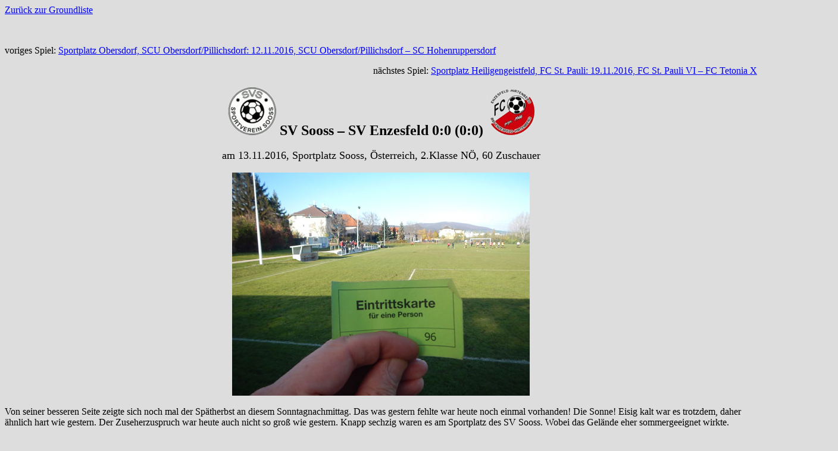

--- FILE ---
content_type: text/html
request_url: http://stadionfotos.at/oesterreich_niederoesterreich_sooss_sportplatz/oesterreich_niederoesterreich_sooss_sportplatz.html
body_size: 1705
content:
<!DOCTYPE html PUBLIC "-//W3C//DTD XHTML 1.0 Transitional//EN" "http://www.w3.org/TR/xhtml1/DTD/xhtml1-transitional.dtd">
<html xmlns="http://www.w3.org/1999/xhtml">
<head>
<meta http-equiv="Content-Type" content="text/html; charset=iso-8859-1" />
<title> Sooss: Sportplatz Sooss</title>
<style type="text/css">
<!--
.Stil3 {font-size: 24px}
.Stil4 {font-size: 18px}
-->
</style>
</head>

<body>
<body bgcolor="#DDDDDD" text="#000000" link="#0000FF" vlink="#0000FF" alink="#00FF00">

<a href="../inhalt.html" target="_top">Zurück zur Groundliste</a>

<p align="center">&nbsp;</p>

<p align="left" class="Stil2"> voriges Spiel:
<a href="../oesterreich_niederoesterreich_obersdorf_sportplatz/oesterreich_niederoesterreich_obersdorf_sportplatz.html">Sportplatz Obersdorf, SCU Obersdorf/Pillichsdorf: 12.11.2016, SCU Obersdorf/Pillichsdorf – SC Hohenruppersdorf</a><p>

<p align="right" class="Stil2"> nächstes Spiel: 
<a href="../deutschland_hamburg_heiligengeistfeld_stpauli/deutschland_hamburg_heiligengeistfeld_stpauli.html">Sportplatz Heiligengeistfeld, FC St. Pauli: 19.11.2016, FC St. Pauli VI – FC Tetonia X</a><p>


<h3 align="center"><img src="../oesterreich_niederoesterreich_sooss_sportplatz/sooss.jpg" width="81" height="80" /><span class="Stil3">  SV Sooss  – SV Enzesfeld  0:0 (0:0) </span><img src="../oesterreich_niederoesterreich_sooss_sportplatz/enzesfeld.jpg" width="80" height="80" /></h3>
<p align="center" class="Stil4">am 13.11.2016, Sportplatz Sooss, Österreich, 2.Klasse NÖ, 60 Zuschauer     </p>
<p align="center" class="Stil4"><img src="../oesterreich_niederoesterreich_sooss_sportplatz/karte_sooss.jpg" width="500" height="375" /></p>


<p>Von seiner besseren Seite zeigte sich noch mal der Spätherbst an diesem Sonntagnachmittag. Das was gestern fehlte war heute noch einmal vorhanden! Die Sonne! Eisig kalt war es trotzdem, daher ähnlich hart wie gestern. Der Zuseherzuspruch war heute auch nicht so groß wie gestern. Knapp sechzig waren es am Sportplatz des SV Sooss. Wobei das Gelände eher sommergeeignet wirkte. Panoramaterasse wäre vorhanden, ebenso wie Bar und Grillecke. War heute aber natürlich schon eingewintert. Der Glühwein und auch Tee dominierte an den Aussentischen. Die Gästefans hatte sich auf der Holzbank der betonierten Stufe in Decken und dicken Jacken eingehüllt versammelt. Das Spiel selbst war gar nicht so uninteressant. Da und dort wurde schwungvoll versucht einen Treffer zu erzielen. Aber so sehr man sich bemühte, es wollte leider nicht klappen. Mit einem 0:0 verabschiedeten sich die Spieler dieser Vereine dann in die Winterpause. Aber wenigstens wurde gespielt. Das geplante Spiel in St. Georgen am Steinfelde fiel wiedermal einer Absage (diesmal Schnee am Feld) zum Opfer. Neuer Versuch dort dann mal 2017.                      </p>



<p align="center"><img src="../oesterreich_niederoesterreich_sooss_sportplatz/2016_11_13_Sooss_Enzesfeld_01.jpg" width="504" height="378" /> <img src="../oesterreich_niederoesterreich_sooss_sportplatz/2016_11_13_Sooss_Enzesfeld_02.jpg" width="504" height="378" /></p>
<p align="center"><img src="../oesterreich_niederoesterreich_sooss_sportplatz/2016_11_13_Sooss_Enzesfeld_03.jpg" width="504" height="378" /> <img src="../oesterreich_niederoesterreich_sooss_sportplatz/2016_11_13_Sooss_Enzesfeld_04.jpg" width="504" height="378" /></p>
<p align="center"><img src="../oesterreich_niederoesterreich_sooss_sportplatz/2016_11_13_Sooss_Enzesfeld_05.jpg" width="504" height="378" /> <img src="../oesterreich_niederoesterreich_sooss_sportplatz/2016_11_13_Sooss_Enzesfeld_06.jpg" width="504" height="378" /></p>
<p align="center"><img src="../oesterreich_niederoesterreich_sooss_sportplatz/2016_11_13_Sooss_Enzesfeld_07.jpg" width="504" height="378" /> <img src="../oesterreich_niederoesterreich_sooss_sportplatz/2016_11_13_Sooss_Enzesfeld_08.jpg" width="504" height="378" /></p>
<p align="center"><img src="../oesterreich_niederoesterreich_sooss_sportplatz/2016_11_13_Sooss_Enzesfeld_09.jpg" width="504" height="378" /> <img src="../oesterreich_niederoesterreich_sooss_sportplatz/2016_11_13_Sooss_Enzesfeld_10.jpg" width="504" height="378" /></p>
<p align="center"><img src="../oesterreich_niederoesterreich_sooss_sportplatz/2016_11_13_Sooss_Enzesfeld_11.jpg" width="504" height="378" /> <img src="../oesterreich_niederoesterreich_sooss_sportplatz/2016_11_13_Sooss_Enzesfeld_12.jpg" width="504" height="378" /></p>
<p align="center"><img src="../oesterreich_niederoesterreich_sooss_sportplatz/2016_11_13_Sooss_Enzesfeld_13.jpg" width="504" height="378" /> <img src="../oesterreich_niederoesterreich_sooss_sportplatz/2016_11_13_Sooss_Enzesfeld_14.jpg" width="504" height="378" /></p>
<p align="center"><img src="../oesterreich_niederoesterreich_sooss_sportplatz/2016_11_13_Sooss_Enzesfeld_15.jpg" width="504" height="378" /> <img src="../oesterreich_niederoesterreich_sooss_sportplatz/2016_11_13_Sooss_Enzesfeld_16.jpg" width="504" height="378" /></p>
<p align="center"><img src="../oesterreich_niederoesterreich_sooss_sportplatz/2016_11_13_Sooss_Enzesfeld_17.jpg" width="504" height="378" /> <img src="../oesterreich_niederoesterreich_sooss_sportplatz/2016_11_13_Sooss_Enzesfeld_18.jpg" width="504" height="378" /></p>
<p align="center"><img src="../oesterreich_niederoesterreich_sooss_sportplatz/2016_11_13_Sooss_Enzesfeld_19.jpg" width="504" height="378" /> <img src="../oesterreich_niederoesterreich_sooss_sportplatz/2016_11_13_Sooss_Enzesfeld_20.jpg" width="504" height="378" /></p>
<p align="center"><img src="../oesterreich_niederoesterreich_sooss_sportplatz/2016_11_13_Sooss_Enzesfeld_21.jpg" width="504" height="378" /> <img src="../oesterreich_niederoesterreich_sooss_sportplatz/2016_11_13_Sooss_Enzesfeld_22.jpg" width="504" height="378" /></p>
<p align="center"><img src="../oesterreich_niederoesterreich_sooss_sportplatz/2016_11_13_Sooss_Enzesfeld_23.jpg" width="504" height="378" /> <img src="../oesterreich_niederoesterreich_sooss_sportplatz/2016_11_13_Sooss_Enzesfeld_24.jpg" width="504" height="378" /></p>
<p align="center"><img src="../oesterreich_niederoesterreich_sooss_sportplatz/2016_11_13_Sooss_Enzesfeld_25.jpg" width="504" height="378" /> <img src="../oesterreich_niederoesterreich_sooss_sportplatz/2016_11_13_Sooss_Enzesfeld_26.jpg" width="504" height="378" /></p>
<p align="center"><img src="../oesterreich_niederoesterreich_sooss_sportplatz/2016_11_13_Sooss_Enzesfeld_27.jpg" width="504" height="378" /> <img src="../oesterreich_niederoesterreich_sooss_sportplatz/2016_11_13_Sooss_Enzesfeld_28.jpg" width="504" height="378" /></p>
<p align="center"><img src="../oesterreich_niederoesterreich_sooss_sportplatz/2016_11_13_Sooss_Enzesfeld_29.jpg" width="504" height="378" /> <img src="../oesterreich_niederoesterreich_sooss_sportplatz/2016_11_13_Sooss_Enzesfeld_30.jpg" width="504" height="378" /></p>
<p align="center"><img src="../oesterreich_niederoesterreich_sooss_sportplatz/2016_11_13_Sooss_Enzesfeld_31.jpg" width="504" height="378" /> <img src="../oesterreich_niederoesterreich_sooss_sportplatz/2016_11_13_Sooss_Enzesfeld_32.jpg" width="504" height="378" /></p>
<p align="center"><img src="../oesterreich_niederoesterreich_sooss_sportplatz/2016_11_13_Sooss_Enzesfeld_33.jpg" width="504" height="378" /> <img src="../oesterreich_niederoesterreich_sooss_sportplatz/2016_11_13_Sooss_Enzesfeld_34.jpg" width="504" height="378" /></p>
<p align="center"><img src="../oesterreich_niederoesterreich_sooss_sportplatz/2016_11_13_Sooss_Enzesfeld_35.jpg" width="504" height="378" /> <img src="../oesterreich_niederoesterreich_sooss_sportplatz/2016_11_13_Sooss_Enzesfeld_36.jpg" width="504" height="378" /></p>
<p align="center"><img src="../oesterreich_niederoesterreich_sooss_sportplatz/2016_11_13_Sooss_Enzesfeld_37.jpg" width="504" height="378" /> <img src="../oesterreich_niederoesterreich_sooss_sportplatz/2016_11_13_Sooss_Enzesfeld_38.jpg" width="504" height="378" /></p>
<p align="center"><img src="../oesterreich_niederoesterreich_sooss_sportplatz/2016_11_13_Sooss_Enzesfeld_39.jpg" width="504" height="378" /> <img src="../oesterreich_niederoesterreich_sooss_sportplatz/2016_11_13_Sooss_Enzesfeld_40.jpg" width="504" height="378" /></p>





<p align="center"><strong><u> Panoramabild </u> </strong></p>
<p align="center"><img src="../oesterreich_niederoesterreich_sooss_sportplatz/2016_11_13_Panorama_Sooss_01.jpg" width="1400" height="489" /></p>
<p align="center"><strong><u> Panoramabild </u> </strong></p>
<p align="center"><img src="../oesterreich_niederoesterreich_sooss_sportplatz/2016_11_13_Panorama_Sooss_02.jpg" width="1400" height="602" /></p>
<p align="center"><strong><u> Panoramabild </u> </strong></p>
<p align="center"><img src="../oesterreich_niederoesterreich_sooss_sportplatz/2016_11_13_Panorama_Sooss_03.jpg" width="1400" height="473" /></p>
<p align="center"><strong><u> Panoramabild </u> </strong></p>
<p align="center"><img src="../oesterreich_niederoesterreich_sooss_sportplatz/2016_11_13_Panorama_Sooss_04.jpg" width="1400" height="679" /></p>
<p align="center"><strong><u> Panoramabild </u> </strong></p>
<p align="center"><img src="../oesterreich_niederoesterreich_sooss_sportplatz/2016_11_13_Panorama_Sooss_05.jpg" width="1400" height="607" /></p>
<p align="center"><strong><u> Panoramabild </u> </strong></p>
<p align="center"><img src="../oesterreich_niederoesterreich_sooss_sportplatz/2016_11_13_Panorama_Sooss_06.jpg" width="1400" height="371" /></p>
<p align="center"><strong><u> Panoramabild </u> </strong></p>
<p align="center"><img src="../oesterreich_niederoesterreich_sooss_sportplatz/2016_11_13_Panorama_Sooss_07.jpg" width="1400" height="652" /></p>
<p align="center"><strong><u> Panoramabild </u> </strong></p>
<p align="center"><img src="../oesterreich_niederoesterreich_sooss_sportplatz/2016_11_13_Panorama_Sooss_08.jpg" width="1400" height="401" /></p>







<p align="center">&nbsp;</p>
<p align="center">&nbsp;</p>
<a href="../inhalt.html" target="_parent">Zurück zur Groundliste</a>

</body>
</html>
